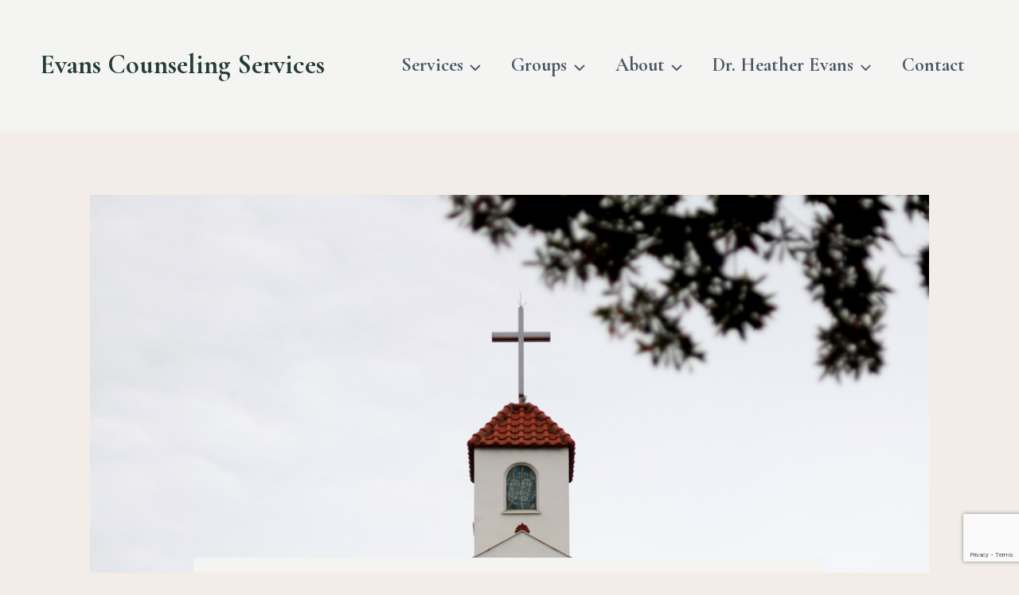

--- FILE ---
content_type: text/html; charset=utf-8
request_url: https://www.google.com/recaptcha/api2/anchor?ar=1&k=6LcbN_ocAAAAAAsGq1A1-RUH6mCEKa70ByyM76Za&co=aHR0cHM6Ly9ldmFuc2NvdW5zZWxpbmdzZXJ2aWNlcy5jb206NDQz&hl=en&v=PoyoqOPhxBO7pBk68S4YbpHZ&size=invisible&anchor-ms=20000&execute-ms=30000&cb=r5ulku8yzxwl
body_size: 48704
content:
<!DOCTYPE HTML><html dir="ltr" lang="en"><head><meta http-equiv="Content-Type" content="text/html; charset=UTF-8">
<meta http-equiv="X-UA-Compatible" content="IE=edge">
<title>reCAPTCHA</title>
<style type="text/css">
/* cyrillic-ext */
@font-face {
  font-family: 'Roboto';
  font-style: normal;
  font-weight: 400;
  font-stretch: 100%;
  src: url(//fonts.gstatic.com/s/roboto/v48/KFO7CnqEu92Fr1ME7kSn66aGLdTylUAMa3GUBHMdazTgWw.woff2) format('woff2');
  unicode-range: U+0460-052F, U+1C80-1C8A, U+20B4, U+2DE0-2DFF, U+A640-A69F, U+FE2E-FE2F;
}
/* cyrillic */
@font-face {
  font-family: 'Roboto';
  font-style: normal;
  font-weight: 400;
  font-stretch: 100%;
  src: url(//fonts.gstatic.com/s/roboto/v48/KFO7CnqEu92Fr1ME7kSn66aGLdTylUAMa3iUBHMdazTgWw.woff2) format('woff2');
  unicode-range: U+0301, U+0400-045F, U+0490-0491, U+04B0-04B1, U+2116;
}
/* greek-ext */
@font-face {
  font-family: 'Roboto';
  font-style: normal;
  font-weight: 400;
  font-stretch: 100%;
  src: url(//fonts.gstatic.com/s/roboto/v48/KFO7CnqEu92Fr1ME7kSn66aGLdTylUAMa3CUBHMdazTgWw.woff2) format('woff2');
  unicode-range: U+1F00-1FFF;
}
/* greek */
@font-face {
  font-family: 'Roboto';
  font-style: normal;
  font-weight: 400;
  font-stretch: 100%;
  src: url(//fonts.gstatic.com/s/roboto/v48/KFO7CnqEu92Fr1ME7kSn66aGLdTylUAMa3-UBHMdazTgWw.woff2) format('woff2');
  unicode-range: U+0370-0377, U+037A-037F, U+0384-038A, U+038C, U+038E-03A1, U+03A3-03FF;
}
/* math */
@font-face {
  font-family: 'Roboto';
  font-style: normal;
  font-weight: 400;
  font-stretch: 100%;
  src: url(//fonts.gstatic.com/s/roboto/v48/KFO7CnqEu92Fr1ME7kSn66aGLdTylUAMawCUBHMdazTgWw.woff2) format('woff2');
  unicode-range: U+0302-0303, U+0305, U+0307-0308, U+0310, U+0312, U+0315, U+031A, U+0326-0327, U+032C, U+032F-0330, U+0332-0333, U+0338, U+033A, U+0346, U+034D, U+0391-03A1, U+03A3-03A9, U+03B1-03C9, U+03D1, U+03D5-03D6, U+03F0-03F1, U+03F4-03F5, U+2016-2017, U+2034-2038, U+203C, U+2040, U+2043, U+2047, U+2050, U+2057, U+205F, U+2070-2071, U+2074-208E, U+2090-209C, U+20D0-20DC, U+20E1, U+20E5-20EF, U+2100-2112, U+2114-2115, U+2117-2121, U+2123-214F, U+2190, U+2192, U+2194-21AE, U+21B0-21E5, U+21F1-21F2, U+21F4-2211, U+2213-2214, U+2216-22FF, U+2308-230B, U+2310, U+2319, U+231C-2321, U+2336-237A, U+237C, U+2395, U+239B-23B7, U+23D0, U+23DC-23E1, U+2474-2475, U+25AF, U+25B3, U+25B7, U+25BD, U+25C1, U+25CA, U+25CC, U+25FB, U+266D-266F, U+27C0-27FF, U+2900-2AFF, U+2B0E-2B11, U+2B30-2B4C, U+2BFE, U+3030, U+FF5B, U+FF5D, U+1D400-1D7FF, U+1EE00-1EEFF;
}
/* symbols */
@font-face {
  font-family: 'Roboto';
  font-style: normal;
  font-weight: 400;
  font-stretch: 100%;
  src: url(//fonts.gstatic.com/s/roboto/v48/KFO7CnqEu92Fr1ME7kSn66aGLdTylUAMaxKUBHMdazTgWw.woff2) format('woff2');
  unicode-range: U+0001-000C, U+000E-001F, U+007F-009F, U+20DD-20E0, U+20E2-20E4, U+2150-218F, U+2190, U+2192, U+2194-2199, U+21AF, U+21E6-21F0, U+21F3, U+2218-2219, U+2299, U+22C4-22C6, U+2300-243F, U+2440-244A, U+2460-24FF, U+25A0-27BF, U+2800-28FF, U+2921-2922, U+2981, U+29BF, U+29EB, U+2B00-2BFF, U+4DC0-4DFF, U+FFF9-FFFB, U+10140-1018E, U+10190-1019C, U+101A0, U+101D0-101FD, U+102E0-102FB, U+10E60-10E7E, U+1D2C0-1D2D3, U+1D2E0-1D37F, U+1F000-1F0FF, U+1F100-1F1AD, U+1F1E6-1F1FF, U+1F30D-1F30F, U+1F315, U+1F31C, U+1F31E, U+1F320-1F32C, U+1F336, U+1F378, U+1F37D, U+1F382, U+1F393-1F39F, U+1F3A7-1F3A8, U+1F3AC-1F3AF, U+1F3C2, U+1F3C4-1F3C6, U+1F3CA-1F3CE, U+1F3D4-1F3E0, U+1F3ED, U+1F3F1-1F3F3, U+1F3F5-1F3F7, U+1F408, U+1F415, U+1F41F, U+1F426, U+1F43F, U+1F441-1F442, U+1F444, U+1F446-1F449, U+1F44C-1F44E, U+1F453, U+1F46A, U+1F47D, U+1F4A3, U+1F4B0, U+1F4B3, U+1F4B9, U+1F4BB, U+1F4BF, U+1F4C8-1F4CB, U+1F4D6, U+1F4DA, U+1F4DF, U+1F4E3-1F4E6, U+1F4EA-1F4ED, U+1F4F7, U+1F4F9-1F4FB, U+1F4FD-1F4FE, U+1F503, U+1F507-1F50B, U+1F50D, U+1F512-1F513, U+1F53E-1F54A, U+1F54F-1F5FA, U+1F610, U+1F650-1F67F, U+1F687, U+1F68D, U+1F691, U+1F694, U+1F698, U+1F6AD, U+1F6B2, U+1F6B9-1F6BA, U+1F6BC, U+1F6C6-1F6CF, U+1F6D3-1F6D7, U+1F6E0-1F6EA, U+1F6F0-1F6F3, U+1F6F7-1F6FC, U+1F700-1F7FF, U+1F800-1F80B, U+1F810-1F847, U+1F850-1F859, U+1F860-1F887, U+1F890-1F8AD, U+1F8B0-1F8BB, U+1F8C0-1F8C1, U+1F900-1F90B, U+1F93B, U+1F946, U+1F984, U+1F996, U+1F9E9, U+1FA00-1FA6F, U+1FA70-1FA7C, U+1FA80-1FA89, U+1FA8F-1FAC6, U+1FACE-1FADC, U+1FADF-1FAE9, U+1FAF0-1FAF8, U+1FB00-1FBFF;
}
/* vietnamese */
@font-face {
  font-family: 'Roboto';
  font-style: normal;
  font-weight: 400;
  font-stretch: 100%;
  src: url(//fonts.gstatic.com/s/roboto/v48/KFO7CnqEu92Fr1ME7kSn66aGLdTylUAMa3OUBHMdazTgWw.woff2) format('woff2');
  unicode-range: U+0102-0103, U+0110-0111, U+0128-0129, U+0168-0169, U+01A0-01A1, U+01AF-01B0, U+0300-0301, U+0303-0304, U+0308-0309, U+0323, U+0329, U+1EA0-1EF9, U+20AB;
}
/* latin-ext */
@font-face {
  font-family: 'Roboto';
  font-style: normal;
  font-weight: 400;
  font-stretch: 100%;
  src: url(//fonts.gstatic.com/s/roboto/v48/KFO7CnqEu92Fr1ME7kSn66aGLdTylUAMa3KUBHMdazTgWw.woff2) format('woff2');
  unicode-range: U+0100-02BA, U+02BD-02C5, U+02C7-02CC, U+02CE-02D7, U+02DD-02FF, U+0304, U+0308, U+0329, U+1D00-1DBF, U+1E00-1E9F, U+1EF2-1EFF, U+2020, U+20A0-20AB, U+20AD-20C0, U+2113, U+2C60-2C7F, U+A720-A7FF;
}
/* latin */
@font-face {
  font-family: 'Roboto';
  font-style: normal;
  font-weight: 400;
  font-stretch: 100%;
  src: url(//fonts.gstatic.com/s/roboto/v48/KFO7CnqEu92Fr1ME7kSn66aGLdTylUAMa3yUBHMdazQ.woff2) format('woff2');
  unicode-range: U+0000-00FF, U+0131, U+0152-0153, U+02BB-02BC, U+02C6, U+02DA, U+02DC, U+0304, U+0308, U+0329, U+2000-206F, U+20AC, U+2122, U+2191, U+2193, U+2212, U+2215, U+FEFF, U+FFFD;
}
/* cyrillic-ext */
@font-face {
  font-family: 'Roboto';
  font-style: normal;
  font-weight: 500;
  font-stretch: 100%;
  src: url(//fonts.gstatic.com/s/roboto/v48/KFO7CnqEu92Fr1ME7kSn66aGLdTylUAMa3GUBHMdazTgWw.woff2) format('woff2');
  unicode-range: U+0460-052F, U+1C80-1C8A, U+20B4, U+2DE0-2DFF, U+A640-A69F, U+FE2E-FE2F;
}
/* cyrillic */
@font-face {
  font-family: 'Roboto';
  font-style: normal;
  font-weight: 500;
  font-stretch: 100%;
  src: url(//fonts.gstatic.com/s/roboto/v48/KFO7CnqEu92Fr1ME7kSn66aGLdTylUAMa3iUBHMdazTgWw.woff2) format('woff2');
  unicode-range: U+0301, U+0400-045F, U+0490-0491, U+04B0-04B1, U+2116;
}
/* greek-ext */
@font-face {
  font-family: 'Roboto';
  font-style: normal;
  font-weight: 500;
  font-stretch: 100%;
  src: url(//fonts.gstatic.com/s/roboto/v48/KFO7CnqEu92Fr1ME7kSn66aGLdTylUAMa3CUBHMdazTgWw.woff2) format('woff2');
  unicode-range: U+1F00-1FFF;
}
/* greek */
@font-face {
  font-family: 'Roboto';
  font-style: normal;
  font-weight: 500;
  font-stretch: 100%;
  src: url(//fonts.gstatic.com/s/roboto/v48/KFO7CnqEu92Fr1ME7kSn66aGLdTylUAMa3-UBHMdazTgWw.woff2) format('woff2');
  unicode-range: U+0370-0377, U+037A-037F, U+0384-038A, U+038C, U+038E-03A1, U+03A3-03FF;
}
/* math */
@font-face {
  font-family: 'Roboto';
  font-style: normal;
  font-weight: 500;
  font-stretch: 100%;
  src: url(//fonts.gstatic.com/s/roboto/v48/KFO7CnqEu92Fr1ME7kSn66aGLdTylUAMawCUBHMdazTgWw.woff2) format('woff2');
  unicode-range: U+0302-0303, U+0305, U+0307-0308, U+0310, U+0312, U+0315, U+031A, U+0326-0327, U+032C, U+032F-0330, U+0332-0333, U+0338, U+033A, U+0346, U+034D, U+0391-03A1, U+03A3-03A9, U+03B1-03C9, U+03D1, U+03D5-03D6, U+03F0-03F1, U+03F4-03F5, U+2016-2017, U+2034-2038, U+203C, U+2040, U+2043, U+2047, U+2050, U+2057, U+205F, U+2070-2071, U+2074-208E, U+2090-209C, U+20D0-20DC, U+20E1, U+20E5-20EF, U+2100-2112, U+2114-2115, U+2117-2121, U+2123-214F, U+2190, U+2192, U+2194-21AE, U+21B0-21E5, U+21F1-21F2, U+21F4-2211, U+2213-2214, U+2216-22FF, U+2308-230B, U+2310, U+2319, U+231C-2321, U+2336-237A, U+237C, U+2395, U+239B-23B7, U+23D0, U+23DC-23E1, U+2474-2475, U+25AF, U+25B3, U+25B7, U+25BD, U+25C1, U+25CA, U+25CC, U+25FB, U+266D-266F, U+27C0-27FF, U+2900-2AFF, U+2B0E-2B11, U+2B30-2B4C, U+2BFE, U+3030, U+FF5B, U+FF5D, U+1D400-1D7FF, U+1EE00-1EEFF;
}
/* symbols */
@font-face {
  font-family: 'Roboto';
  font-style: normal;
  font-weight: 500;
  font-stretch: 100%;
  src: url(//fonts.gstatic.com/s/roboto/v48/KFO7CnqEu92Fr1ME7kSn66aGLdTylUAMaxKUBHMdazTgWw.woff2) format('woff2');
  unicode-range: U+0001-000C, U+000E-001F, U+007F-009F, U+20DD-20E0, U+20E2-20E4, U+2150-218F, U+2190, U+2192, U+2194-2199, U+21AF, U+21E6-21F0, U+21F3, U+2218-2219, U+2299, U+22C4-22C6, U+2300-243F, U+2440-244A, U+2460-24FF, U+25A0-27BF, U+2800-28FF, U+2921-2922, U+2981, U+29BF, U+29EB, U+2B00-2BFF, U+4DC0-4DFF, U+FFF9-FFFB, U+10140-1018E, U+10190-1019C, U+101A0, U+101D0-101FD, U+102E0-102FB, U+10E60-10E7E, U+1D2C0-1D2D3, U+1D2E0-1D37F, U+1F000-1F0FF, U+1F100-1F1AD, U+1F1E6-1F1FF, U+1F30D-1F30F, U+1F315, U+1F31C, U+1F31E, U+1F320-1F32C, U+1F336, U+1F378, U+1F37D, U+1F382, U+1F393-1F39F, U+1F3A7-1F3A8, U+1F3AC-1F3AF, U+1F3C2, U+1F3C4-1F3C6, U+1F3CA-1F3CE, U+1F3D4-1F3E0, U+1F3ED, U+1F3F1-1F3F3, U+1F3F5-1F3F7, U+1F408, U+1F415, U+1F41F, U+1F426, U+1F43F, U+1F441-1F442, U+1F444, U+1F446-1F449, U+1F44C-1F44E, U+1F453, U+1F46A, U+1F47D, U+1F4A3, U+1F4B0, U+1F4B3, U+1F4B9, U+1F4BB, U+1F4BF, U+1F4C8-1F4CB, U+1F4D6, U+1F4DA, U+1F4DF, U+1F4E3-1F4E6, U+1F4EA-1F4ED, U+1F4F7, U+1F4F9-1F4FB, U+1F4FD-1F4FE, U+1F503, U+1F507-1F50B, U+1F50D, U+1F512-1F513, U+1F53E-1F54A, U+1F54F-1F5FA, U+1F610, U+1F650-1F67F, U+1F687, U+1F68D, U+1F691, U+1F694, U+1F698, U+1F6AD, U+1F6B2, U+1F6B9-1F6BA, U+1F6BC, U+1F6C6-1F6CF, U+1F6D3-1F6D7, U+1F6E0-1F6EA, U+1F6F0-1F6F3, U+1F6F7-1F6FC, U+1F700-1F7FF, U+1F800-1F80B, U+1F810-1F847, U+1F850-1F859, U+1F860-1F887, U+1F890-1F8AD, U+1F8B0-1F8BB, U+1F8C0-1F8C1, U+1F900-1F90B, U+1F93B, U+1F946, U+1F984, U+1F996, U+1F9E9, U+1FA00-1FA6F, U+1FA70-1FA7C, U+1FA80-1FA89, U+1FA8F-1FAC6, U+1FACE-1FADC, U+1FADF-1FAE9, U+1FAF0-1FAF8, U+1FB00-1FBFF;
}
/* vietnamese */
@font-face {
  font-family: 'Roboto';
  font-style: normal;
  font-weight: 500;
  font-stretch: 100%;
  src: url(//fonts.gstatic.com/s/roboto/v48/KFO7CnqEu92Fr1ME7kSn66aGLdTylUAMa3OUBHMdazTgWw.woff2) format('woff2');
  unicode-range: U+0102-0103, U+0110-0111, U+0128-0129, U+0168-0169, U+01A0-01A1, U+01AF-01B0, U+0300-0301, U+0303-0304, U+0308-0309, U+0323, U+0329, U+1EA0-1EF9, U+20AB;
}
/* latin-ext */
@font-face {
  font-family: 'Roboto';
  font-style: normal;
  font-weight: 500;
  font-stretch: 100%;
  src: url(//fonts.gstatic.com/s/roboto/v48/KFO7CnqEu92Fr1ME7kSn66aGLdTylUAMa3KUBHMdazTgWw.woff2) format('woff2');
  unicode-range: U+0100-02BA, U+02BD-02C5, U+02C7-02CC, U+02CE-02D7, U+02DD-02FF, U+0304, U+0308, U+0329, U+1D00-1DBF, U+1E00-1E9F, U+1EF2-1EFF, U+2020, U+20A0-20AB, U+20AD-20C0, U+2113, U+2C60-2C7F, U+A720-A7FF;
}
/* latin */
@font-face {
  font-family: 'Roboto';
  font-style: normal;
  font-weight: 500;
  font-stretch: 100%;
  src: url(//fonts.gstatic.com/s/roboto/v48/KFO7CnqEu92Fr1ME7kSn66aGLdTylUAMa3yUBHMdazQ.woff2) format('woff2');
  unicode-range: U+0000-00FF, U+0131, U+0152-0153, U+02BB-02BC, U+02C6, U+02DA, U+02DC, U+0304, U+0308, U+0329, U+2000-206F, U+20AC, U+2122, U+2191, U+2193, U+2212, U+2215, U+FEFF, U+FFFD;
}
/* cyrillic-ext */
@font-face {
  font-family: 'Roboto';
  font-style: normal;
  font-weight: 900;
  font-stretch: 100%;
  src: url(//fonts.gstatic.com/s/roboto/v48/KFO7CnqEu92Fr1ME7kSn66aGLdTylUAMa3GUBHMdazTgWw.woff2) format('woff2');
  unicode-range: U+0460-052F, U+1C80-1C8A, U+20B4, U+2DE0-2DFF, U+A640-A69F, U+FE2E-FE2F;
}
/* cyrillic */
@font-face {
  font-family: 'Roboto';
  font-style: normal;
  font-weight: 900;
  font-stretch: 100%;
  src: url(//fonts.gstatic.com/s/roboto/v48/KFO7CnqEu92Fr1ME7kSn66aGLdTylUAMa3iUBHMdazTgWw.woff2) format('woff2');
  unicode-range: U+0301, U+0400-045F, U+0490-0491, U+04B0-04B1, U+2116;
}
/* greek-ext */
@font-face {
  font-family: 'Roboto';
  font-style: normal;
  font-weight: 900;
  font-stretch: 100%;
  src: url(//fonts.gstatic.com/s/roboto/v48/KFO7CnqEu92Fr1ME7kSn66aGLdTylUAMa3CUBHMdazTgWw.woff2) format('woff2');
  unicode-range: U+1F00-1FFF;
}
/* greek */
@font-face {
  font-family: 'Roboto';
  font-style: normal;
  font-weight: 900;
  font-stretch: 100%;
  src: url(//fonts.gstatic.com/s/roboto/v48/KFO7CnqEu92Fr1ME7kSn66aGLdTylUAMa3-UBHMdazTgWw.woff2) format('woff2');
  unicode-range: U+0370-0377, U+037A-037F, U+0384-038A, U+038C, U+038E-03A1, U+03A3-03FF;
}
/* math */
@font-face {
  font-family: 'Roboto';
  font-style: normal;
  font-weight: 900;
  font-stretch: 100%;
  src: url(//fonts.gstatic.com/s/roboto/v48/KFO7CnqEu92Fr1ME7kSn66aGLdTylUAMawCUBHMdazTgWw.woff2) format('woff2');
  unicode-range: U+0302-0303, U+0305, U+0307-0308, U+0310, U+0312, U+0315, U+031A, U+0326-0327, U+032C, U+032F-0330, U+0332-0333, U+0338, U+033A, U+0346, U+034D, U+0391-03A1, U+03A3-03A9, U+03B1-03C9, U+03D1, U+03D5-03D6, U+03F0-03F1, U+03F4-03F5, U+2016-2017, U+2034-2038, U+203C, U+2040, U+2043, U+2047, U+2050, U+2057, U+205F, U+2070-2071, U+2074-208E, U+2090-209C, U+20D0-20DC, U+20E1, U+20E5-20EF, U+2100-2112, U+2114-2115, U+2117-2121, U+2123-214F, U+2190, U+2192, U+2194-21AE, U+21B0-21E5, U+21F1-21F2, U+21F4-2211, U+2213-2214, U+2216-22FF, U+2308-230B, U+2310, U+2319, U+231C-2321, U+2336-237A, U+237C, U+2395, U+239B-23B7, U+23D0, U+23DC-23E1, U+2474-2475, U+25AF, U+25B3, U+25B7, U+25BD, U+25C1, U+25CA, U+25CC, U+25FB, U+266D-266F, U+27C0-27FF, U+2900-2AFF, U+2B0E-2B11, U+2B30-2B4C, U+2BFE, U+3030, U+FF5B, U+FF5D, U+1D400-1D7FF, U+1EE00-1EEFF;
}
/* symbols */
@font-face {
  font-family: 'Roboto';
  font-style: normal;
  font-weight: 900;
  font-stretch: 100%;
  src: url(//fonts.gstatic.com/s/roboto/v48/KFO7CnqEu92Fr1ME7kSn66aGLdTylUAMaxKUBHMdazTgWw.woff2) format('woff2');
  unicode-range: U+0001-000C, U+000E-001F, U+007F-009F, U+20DD-20E0, U+20E2-20E4, U+2150-218F, U+2190, U+2192, U+2194-2199, U+21AF, U+21E6-21F0, U+21F3, U+2218-2219, U+2299, U+22C4-22C6, U+2300-243F, U+2440-244A, U+2460-24FF, U+25A0-27BF, U+2800-28FF, U+2921-2922, U+2981, U+29BF, U+29EB, U+2B00-2BFF, U+4DC0-4DFF, U+FFF9-FFFB, U+10140-1018E, U+10190-1019C, U+101A0, U+101D0-101FD, U+102E0-102FB, U+10E60-10E7E, U+1D2C0-1D2D3, U+1D2E0-1D37F, U+1F000-1F0FF, U+1F100-1F1AD, U+1F1E6-1F1FF, U+1F30D-1F30F, U+1F315, U+1F31C, U+1F31E, U+1F320-1F32C, U+1F336, U+1F378, U+1F37D, U+1F382, U+1F393-1F39F, U+1F3A7-1F3A8, U+1F3AC-1F3AF, U+1F3C2, U+1F3C4-1F3C6, U+1F3CA-1F3CE, U+1F3D4-1F3E0, U+1F3ED, U+1F3F1-1F3F3, U+1F3F5-1F3F7, U+1F408, U+1F415, U+1F41F, U+1F426, U+1F43F, U+1F441-1F442, U+1F444, U+1F446-1F449, U+1F44C-1F44E, U+1F453, U+1F46A, U+1F47D, U+1F4A3, U+1F4B0, U+1F4B3, U+1F4B9, U+1F4BB, U+1F4BF, U+1F4C8-1F4CB, U+1F4D6, U+1F4DA, U+1F4DF, U+1F4E3-1F4E6, U+1F4EA-1F4ED, U+1F4F7, U+1F4F9-1F4FB, U+1F4FD-1F4FE, U+1F503, U+1F507-1F50B, U+1F50D, U+1F512-1F513, U+1F53E-1F54A, U+1F54F-1F5FA, U+1F610, U+1F650-1F67F, U+1F687, U+1F68D, U+1F691, U+1F694, U+1F698, U+1F6AD, U+1F6B2, U+1F6B9-1F6BA, U+1F6BC, U+1F6C6-1F6CF, U+1F6D3-1F6D7, U+1F6E0-1F6EA, U+1F6F0-1F6F3, U+1F6F7-1F6FC, U+1F700-1F7FF, U+1F800-1F80B, U+1F810-1F847, U+1F850-1F859, U+1F860-1F887, U+1F890-1F8AD, U+1F8B0-1F8BB, U+1F8C0-1F8C1, U+1F900-1F90B, U+1F93B, U+1F946, U+1F984, U+1F996, U+1F9E9, U+1FA00-1FA6F, U+1FA70-1FA7C, U+1FA80-1FA89, U+1FA8F-1FAC6, U+1FACE-1FADC, U+1FADF-1FAE9, U+1FAF0-1FAF8, U+1FB00-1FBFF;
}
/* vietnamese */
@font-face {
  font-family: 'Roboto';
  font-style: normal;
  font-weight: 900;
  font-stretch: 100%;
  src: url(//fonts.gstatic.com/s/roboto/v48/KFO7CnqEu92Fr1ME7kSn66aGLdTylUAMa3OUBHMdazTgWw.woff2) format('woff2');
  unicode-range: U+0102-0103, U+0110-0111, U+0128-0129, U+0168-0169, U+01A0-01A1, U+01AF-01B0, U+0300-0301, U+0303-0304, U+0308-0309, U+0323, U+0329, U+1EA0-1EF9, U+20AB;
}
/* latin-ext */
@font-face {
  font-family: 'Roboto';
  font-style: normal;
  font-weight: 900;
  font-stretch: 100%;
  src: url(//fonts.gstatic.com/s/roboto/v48/KFO7CnqEu92Fr1ME7kSn66aGLdTylUAMa3KUBHMdazTgWw.woff2) format('woff2');
  unicode-range: U+0100-02BA, U+02BD-02C5, U+02C7-02CC, U+02CE-02D7, U+02DD-02FF, U+0304, U+0308, U+0329, U+1D00-1DBF, U+1E00-1E9F, U+1EF2-1EFF, U+2020, U+20A0-20AB, U+20AD-20C0, U+2113, U+2C60-2C7F, U+A720-A7FF;
}
/* latin */
@font-face {
  font-family: 'Roboto';
  font-style: normal;
  font-weight: 900;
  font-stretch: 100%;
  src: url(//fonts.gstatic.com/s/roboto/v48/KFO7CnqEu92Fr1ME7kSn66aGLdTylUAMa3yUBHMdazQ.woff2) format('woff2');
  unicode-range: U+0000-00FF, U+0131, U+0152-0153, U+02BB-02BC, U+02C6, U+02DA, U+02DC, U+0304, U+0308, U+0329, U+2000-206F, U+20AC, U+2122, U+2191, U+2193, U+2212, U+2215, U+FEFF, U+FFFD;
}

</style>
<link rel="stylesheet" type="text/css" href="https://www.gstatic.com/recaptcha/releases/PoyoqOPhxBO7pBk68S4YbpHZ/styles__ltr.css">
<script nonce="a9qCXHj53U5WPl3MguU1PA" type="text/javascript">window['__recaptcha_api'] = 'https://www.google.com/recaptcha/api2/';</script>
<script type="text/javascript" src="https://www.gstatic.com/recaptcha/releases/PoyoqOPhxBO7pBk68S4YbpHZ/recaptcha__en.js" nonce="a9qCXHj53U5WPl3MguU1PA">
      
    </script></head>
<body><div id="rc-anchor-alert" class="rc-anchor-alert"></div>
<input type="hidden" id="recaptcha-token" value="[base64]">
<script type="text/javascript" nonce="a9qCXHj53U5WPl3MguU1PA">
      recaptcha.anchor.Main.init("[\x22ainput\x22,[\x22bgdata\x22,\x22\x22,\[base64]/[base64]/[base64]/[base64]/[base64]/[base64]/[base64]/[base64]/[base64]/[base64]\\u003d\x22,\[base64]\\u003d\\u003d\x22,\x22wqvDrMKYwpPDnsKDbyktwoB/P8OrwoPDjsKaEMK+HsKGw7B1w5lFwqXDkEXCr8K+A34WVXnDuWvCmVQ+Z099RnfDtgTDv1zDnsOhRgYiYMKZwqfDn0HDiBHDqsK6wq7Cs8OOwoJXw59UEWrDtG3CmyDDsQDDsxnCi8OuEsKiWcKew6bDtGk6XGDCqcObwpRuw6tlbyfCvzsvHQZ+w5F/FyJVw4ouw4XDtMOJwodlSMKVwqtzDVxfRlTDrMKMC8OPRMOtZyV3wqB6OcKNTkN5wrgYw7Alw7TDr8OnwqcyYDLDnsKQw4TDpjlAH1l2ccKFN2fDoMKMwqVNYsKGQHsJGsOCQsOewo0DKHw5csOWXnzDii7CmMKKw6XCh8OndMOswqIQw7fDhcKVBC/ClcKoasOpexJMWcOyGHHCozo0w6nDrRLDvmLCuBvDiibDvnsQwr3DrCXDhMOnNQUrNsKbwqd/[base64]/CkSVLwqYewq/Ck1jDoC1Uw6RTwoTCiVDCg8KxV8KKwpPCmDRAwovDsE5uV8KZbE4zw6NIw5Q3w6RBwr9XQcOxKMOyVMOWbcOQIMOAw6XDvU3CoFjCrMK9wpnDqcK0YXrDhC4CwonCjMO2wo3Cl8KLIyt2wo5+wrTDvzoEO8Ofw4jCsDsLwpxhw5MqRcOqwo/DsmgbdFVPOMKsPcOowokoAsO0fVzDksKECMORD8OHwr82UsOoQ8Ktw5pHRgzCvSnDpid4w4VqSUrDr8KZU8KAwooXQcKAWsKdNkbCucOsYMKXw7PCjsKjJk90wqtJwqfDk3lUwrzDhRxNwp/CpcKQHXFfGSMIdMOfDGvCqCR5UiBkBzTDqBHCq8OnJUU5w45PIsORLcKqX8O3woJJwoXDulFrPhrCtCZxTTVrw5ZLYwjCgsO1IETCiHNHwqsxMyAxw7fDpcOCw4jCksOew51Rw5bCjghJwqHDj8O2w5bCvsOBSTBZBMOgYSHCgcKdacO5LifCly4uw6/CssO6w57Dh8Kww5IVcsO/CCHDqsO+w7E1w6XDlwPDqsOPS8O5P8ONe8KmQUtjw5JWC8O8PXHDmsOmfiLCvlvDhS4/SsO0w6gCwrt5wp9Yw6pywpdiw5Z0MFwawqpLw6Bxb1DDuMK9HcKWecKiL8KVQMOlWXjDtiIsw4xAdSPCgcOtGW0USsKVSSzCpsOYUcOSwrvDgsKfWAPDu8KbHhvCvsKOwrfCqcOAwpMZVMK2wqkwESvCoHfChG/[base64]/w5EZwprCtMOVw4dIXMOhSMO3H17CicKDw4kww6hVD2BTTsKGwpEhw4IxwqEgX8KXwrsQw6h9P8O/C8O4w6I2wrnCmFvCscKjw6rDnMOaJCJuXMObURvCi8OlwohfwrHClsOjOsK7wp3CqsOswqYmX8KEw4giGGDCjGoefMK+wpTDk8O7w6RqWyDDoHjDp8KHaQ3CnjQoGcOWKmPCnMO/b8OfQsOuwqBoYsKuwoTDvMKNwobCsxkcNRXDnlgnw7Q9woAkQ8K7wqfCmsKzw6c9w5LCmicFw53CrsKkwrDDlm0LwpVUwqBTBsKWw4LCvC7DlAPChMOPVMKlw4LDrcK6LcO/[base64]/[base64]/[base64]/[base64]/XsOaH8KGw78IYn3DkcK0w64HT8KlwpJNw73CtmfCgsO5w6fCv8KAw7TDjcOOw6g2wpkLS8O4w4IQcEjCuMKce8KYwohVwprCjB/Dk8KJw6LDmjPDs8KtbxZiw6LDnQkUaT9WfA5KbylAw7nDqWBfO8OJasK1Mh4XP8KQw7zClkFbK2fDiVgZcHdxVnXDmGvDvjDCpDzCvsKTG8OCacKfM8O+YMOQSElPKgtZJcKLKnlBw77Cq8OFP8KDwrkvwqhkw4fDocKywqBswpLDpn/Cj8OxNMKbwql8JAo2PznCmw0ABk/ChAbCuEQRwooRw53CjQANasKqTMOxG8Kaw6bDkEhcM1rDnMONw4ccw4ALwq/CosKdwp1GdVc7LMK/SsKtwrFdw6Bfwq8RQsKRwqtTwqlgwocWwrrDksOsOcO7ZD01w7LDrcK2RMONejzDtMOqw43DjcKewoIEYsK4wr/CphnDvMK5wovDlMOsScOhwpjCtsO/[base64]/[base64]/w5xpwrwGwpbDgsOBecONw7zDqMKrwq8dVGXDqcKhwpfCrcKONHNfw4bDg8KUO3zDs8OLwqjDoMK+w63CjsK0w6FIw4TDj8KiWcO1JcOyLBHDi3HCjMK/ZCPCvMOlwoHDj8OBCWs/LGUcw5NuwrpXw6JYwohJKEbCjirDvi7CnH8PUsOKHgwnwoxvwr/CiDDCtcOUw7R9HMKDS3/[base64]/DlcKgwrpHQ1/Dg01oRsOMSMKpw701wpjClsO4DsOZw5fDi3jCoS3CugzCmFvDt8KWMEnCnklpBifCgMOLwp/[base64]/DlXogwqARMMOBw6nCjsOzw5N6w7d7wqHCnsOcOMOtw4lyOjjDpcKsfcOQwps6w6g2w7DDi8O7woEYwrTDpsKCw6Nqw5LDqMK/wpbDl8KLw7RfDkHDlMOCNMOewrTDnlxOwq/Djwhlw74cw7gjLcKrw6cvw7xqw5PCtDtrwrPCs8KFQVPClCksMAIuw7EVHMO9UxY7w5xHwqLDisO9K8K6YsO1ZzjDt8KyYC7CicOhLlwUMsOWw73DpSzDonsZBsOSZF/DjcOtYRUrP8ORw4bDpsKFE0M5w5nDviPChsOGwpDDlMKrwo8mw7PCsjAcw5hrwr9/w4U+VCjCjsKYwqQQwp55GEkfw7EaF8Osw6HDkyduN8OUT8OPNsKhw6nCicO5HMK3GsKMw4rCuQnDolrDqjfCkMKqw73CpsK6JEDDjHZISMOqwoHCq0BdWid0flhNa8O6wqgOHTgOWX45w6IYw6ohwo1mD8KUw6sfDsOowq94wr/[base64]/FyNPUS1feRFjOcOAJGPDtwvDkUwHwpTDtCZ8w6NywrzCiyHDunZ/WnbDqsKtdTvCmi5ew4jDmjnCnsO8UMK6Oxt3w6vDrFPCvU1VwoDCoMOQC8OGC8ONwpHCv8OOY0NtBkbCj8OLQDTCscK1FMKdScK2TjjCunhBwpDDggfCs0XDoBhEwqfDgcKwwoHDhlx4fsOHw6ghaV8ywoVnwr8IWsOrwqAhwo0MdVJJwp5cOsK/[base64]/w6ArLMO+Bh4nwqkGBMK3b8OXUQbDhkZOVsOzD23DqhFqGcOtdsOFwppOGcOECMKhM8Ohwp1uS1EQNwvCpnrDky7DtV42FGPDjcOxwoTDg8KcYxPCqjDCjcKAw5fDqy3CgMOjw5BmSDjCmEphaF3CqcKMZ2RowqDClsKLenRFd8KBTmHDn8KrX2nDusO6w5c/DDp7DMKVYMKjTQc0AXbDliPCrwYTwpjDq8K1wogbUwTDmw5+OcKXw4DCgmjCoWLDmMKMccKiw6scI8KoM0hZw4pZLMO9cRNqwrvDlXoQXTtTw4/DhBEFwooCwr4HXH0kaMKNw4M7w51iW8KCw6I/C8OOCcKxPVnDnsO6YVB8wrzDksK+XFokICnDgcODw7F5JQk5w5o8woPDrMKOc8O2wrQ7w6fDiQfDl8KIwpzDpsOcbMOHWMKjw7/DhMKtF8KwZMKxwqHCmD/DoX7CqnJRHwvDjcOdw6bDnDXDrcORwpxwwrbCnHITwofDozM/I8KIcSTCqk/DuwvCjCDCo8Kkw6wQHcKqYMOFPsKHOcOjwqvCkMKNw7Rqw5pkw6ZEbGXDm07CiMOUU8OAw6ZXw6HDmXLCkMO2OEJvIsO3NMK2eU3Co8OCKRgmMcK/wrRXDhrDmmsUwqIae8OtIU4xwpzDmm/[base64]/VsKQwqbDmmLDm2jCm8OXwoAiSzRhw4ENOMKHN8O4w77DqXw0U8K+wrdJasOAwoHDigjDt1HDn1kIWcOuw5U4wrlXwrlldGLCnMOWekEeLsKZY0ApwpEMGm/CrsKswrMXesODwoVmwqjDh8K4w440w73CqxvCgMO1wqc1w7XDmsKIw4xywpQJZcK7P8K3FwJVwpnCrsO7wqHCsEvDjBtywrfDrE9nB8OCCh0Xw68Fw4J1EwHCuXIew7YBwrvDlcKKw4XCqXdVYMKrw4/CocOZDsK+M8O2w6w7wofCu8KOTcOUZcOJQMKdbzLCkztLw7TDnsO9w6HDihzCpsO6w79DJ17DgEtRw49+N1nCpirDjcKiXVJcEcKSEcKmwo/DpmZZw5jCgCvCpz7Cm8Ocw5wNLATDrsOwMQg3wptkwrsgw5PDhsKeRBRIwoDCjMKKwqw0UXTDssOnw7DCqB50w5DDr8KxHTxWesKhMMOJw53ClBnDhsOLwoPCh8OmGcOub8K/F8KOw63DtlfCoEYCwozChGhhDxVMwpIIaEEnwofDiG7DlsKlEcOzQ8OLf8Ovw7DCkMKGSsO8wqHCqMOwWMOrw67DssKuDxTDhSPDiEPDqTklcCkDwqDDlQHCgsKVw77Cr8OjwoJLFMKrw6huM2oCwr9zw7VAwonDmloMw5fCtBYQQcO/wrvChMKiREvCpMOyNMOEKMKvGAojcEPCvcKyS8Kgw51ew53CuCgiwoIxw7/Cs8KeGmNtZyk0w6TDkyjCuXrCqFLDgsOHLcK8w53DqzDDusODRzTDtRp1w4QTGMKswq/DvcOoD8O+wo/[base64]/CqDfDqTQqwq8Mwo3DnB/CpA9bO8OXw7nDtWPDnMKVKy/CvyBswqrDosOTwo17wpUqQ8OHwqvDjcOpOENfbynCtitKwosTw4UGOsKXw6zCtMOOw7kMw6g2bicceXfCjsKofDbDqsOLZMKxDxzCqsKXwpXDkcOXPsOPwoRYEQkTwq3DtcO+Rk/Cg8OFw5rCq8Ocwr0LF8KqRkE3C2FtN8O2dcKLccKOWCXCiSjDpcOiw6tnRyHDucOgw5vDpT56VMOBwqJTw6xKw5YAwrnCiF4pQzjDmEXDrMOZSsOvwoluw5TDoMOfwrrDqsO4UVNrWnHDp0QNwr/[base64]/Dt8OowpQqRsOwZMKGS8OFw78Ew4dTGWRzXErCgcO8IRzDq8O+w61Lw5fDqMOKSlrDil9QwqnCiAVhKUomccK8RMKYHkhKw4DCtV93w5HDnQtIAcOOSCnDg8K8woADwodIwpE0w67CmcKfwo7DpU/[base64]/[base64]/w64cVT52dX7Cm2prwpLDgMKWTsKmKMO1XBzDucKow6rDrcK/w41CwpxmNCLCoiHDizhXwrDDv24OEmzDgH1iXhwtw6vDjMKxw65/w4/[base64]/CqcKiYknDlMK/[base64]/[base64]/CnXHDssOibn9Ow4LDkMObw5cNwqDDmk7ChlbCoV7CuloPPEzCp8KPw7JJC8KIC1ROw4NJw6k0wr3CqRQaBsKew6nDnsK3w73DrsKzfMOvLcOlC8KndsKOFsOaw7HCqcOsOcKDcX1Dwq3ChMKHBMKVe8OzaRXDji/[base64]/Ds8KHRyF1MsOkGcOFH3XDvMKxPhRDw68qAMKuZ8KHOnRFasOCw5PDpgRUwrUew7nClT3CsEjCgBxSTUjCicO0wq/Ct8K5YH7CpMOUYlEVQmJ4w57Cm8O3OMKnFxbDrcOIH1IfBRUGw6AOR8K/woHCk8O/wrp/VcKlADMlwpfCjXhpXsOsw7HCon0ZEjY9w5PCm8OGLMO6wqnCvxpDRsKeemvCsGbCmFtcw4shEcOzecOPw6bComTDoVYEFMO4wq9laMKhw6bDtMKhw75BKm0hwqXCgsOsPSVYSQ/CjzsmMsOkLMKgfHkOw6/CpiXCpMKVe8KyB8KxO8ONF8KLLcOkw6AKwrR9CCbDoj0KKGXDhAjDmi8Mw5IpITR8QjAKLyvCicKdbMOXJcKRw4HDuSbCrj3Co8KAwoTCmldow4PDnMK4w6hZfcKiMsOhwq/[base64]/DvDTCkVjCn8OvwonDkkrDiWlRwr0yfcO5AsOkw77DlBPDnjLDm2LDrC15JFstwrFFwp7DnxcgWcOyL8Ocw6tefTUHwq8YdiTDmi/DosKKw5nDjMKTwooRwo9pw5JOVcOHwrQDwr/Dt8KPw7Jdw6/Dv8K3X8OlfcOBOcOqOBk0wq4Hw5dSEcO4w5gLcgbDqsK7G8KNIz7DmMOkw43Cln3CtcKIw6NOw4lhwox1w4PCpTBmJsKNTlZlC8Kww6BvLhYZwpvCoBHCigtiw73DgkHDllzCohJiw70jwoDDrmZILm/DkXLDgcKsw7Bmw6VTNsKcw7HDtHLDl8Oowodiw7fDg8OTw67Cnn7Dq8Krw70/QMOkdnDCrsOIw4ImVWJpw7UhZsOZwrvCi3zDgMOpw5vCrjbCu8OHUFHDiUzDpyPCuT4oJcKLScKhYcKseMKaw5lMYsKuS1NOwptcM8Ksw7HDpjE6NE98S1kYwo7DlMK1w78WVMOFJh02dgM6WsKUOHN+Az1fJSVUw44aUsOow7UEwqPCtMOfwoh+ZixlYsKRw5pZwo/Dt8OpdcOGRMOdw7/CqsKTPXA/[base64]/DtCXCoRnDvWTDtzEDwpHCnsOYQcKUw5Q8woBjwrfCrsKlDmATAXVcw5nDpMK2w4oewqbCtmDCuDUyDFjCpsKFXxLDk8KCA3rDmcKwbWzDhRPDmsOJIyPCuh3DiMKuw5osUMOGW0pFw58QwqXCn8KCwpFbBR4ew4fDjMK4FcOjw43Dn8Obw6VZwpZIAAZvfxnChMK5KH/Dr8O/w5XCpHjDuDvCnsKAG8K3w7cBwqPCk1xWEVsRw7LClVTDnsKMw43DkUgQw65GwqJiS8Kxwq3CrcORVMK1wotYwqghw54tGmxyP1DCmEjDkBXDsMOrLcOyHCAwwq9hDMO+LDp1wrzCvsK/aFPDtMKCM1MYeMODa8KFLUfCtnJKw4lhLWrClwUUSzTCoMKrMMOiw4zDmggYw5sdwoAjwofDvAUpwq/DnMOcwqNQwq7DrMKYw7E7ccO8wrbCpSQJP8OhF8OHMBMxw4FcTRzDnMK5YMKaw4sbd8KLfnjDlkjCrMKywpPCp8KSwpJZG8OxdsKLwo/DjMKcw598w7PDmRfCjcKMwoYiUANiOBwrwoTCrsKbRcOhQMKjES3ChQrChMKjw4oyw4QtIcOyeRVAwqPCpMOwQzJqeiTCl8K/FnrDgxFhc8ONE8KCZyYowoTDlcOhwqzDpCsbUcO/[base64]/w6fChcONGyE5w4rDuhNNT3fCqcKEwrTCpcOiw6zDgMKHw53CgMO4w596bmrCu8K5O3o8J8OJw6Igw5PDu8O5w73CuEjDq8KEwpDCpMKAwrUqIMKYNV/DtsK2XMKgZsKFw6nDt0gWwodywrxwZsK7CBLCkcKOw6zCpF7DvsOSwpDCrcOYZDgQw6TCnMK9wrfDlVJ7w6dSc8KVw6tzIsOMwq1QwrlfBFtnfFLDsiNBeXxkw7M9wqrDucKowrvDpShIwptjwpU/HFMAwqLDk8O5W8O+Q8KWXMKueERFwo9kw7LDr1jDiRnCgDYbBcKUw71HDcOuw7dsworDnxfDoG0swqbDpMKaw7PCp8OVCcOMwqzDjMKewpFqJcKYTzVow6fDh8OOw7XCvF0MChslA8KRBWfCjMKrbAfDl8Oww43DrMKkw5rCj8KFUcOWw5rDjsOkVMKDXsKXwqgEJ3/CmklrQsKnw6bDhMKQWMOXW8Ohwr8bD03CkA3DnDVgAQ1qfBlzPEYAwpEdw6EswoDCjcKka8KlwovDpmBvQGobRMK/Sw7Dm8Kuw7TDmsKwW23CqsONPSXDq8KGAFfDnDJ2wpzCnX0lwpfDqhdGPinDtsOpSlgsQRRWwqDDh0FWCgQswr1AHsKZwok0UMKLwqsAw4Y8eMOkw5HDs3gBw4PDsTbChMOvdHTDocKlcMObTMKeworDt8KvK3ogwozDji5PLcOUwqgnTWbDlksJwpx/[base64]/Cl2vDhsKwW8OQQsONNE/DqFF/K8KkTsOGWxjChsOTwpJYX0HCrUIOVsOEw5zDqsKZQsO/E8OhbsKpw4HCvhLDmyjDlcOzbcKjwrElwq7DoU09e1HDmg3CsxRhCVNNwq3CmUTCgMOachvCoMO/PcOHdMKKN27CksK0w6fDhMOsNWHDlkTDmjISw73CnMOQw4XCuMKJw79QXwrDoMKewpRYJMOsw67DjgPDgsOlwprDj2h7QcOSwqkTCsKowpTDr1QqM1nDhRUcw5vDtcOKw4sFf2/DiRNzwqTCn3sAe1vDuFd6VsOVwqZlUsKGYzVRw5LCj8Kpwq3Dg8O/[base64]/DqjDChQDDgsOnTCoVwqTDh8OWa2fDh8KsZcOOw6FNXsKEw6sdYSJkfylfw5LCtcOnIMKvw6zDosKhdMKDw6AXD8O/NxHCuEvDiDbCoMKAwpjDmxICwqQaD8KUMsO+NcKSNcOvZh/DssO8wok8HTDDrDZjw6/Chgdzw6pleXhMw5UMw5tdw4DDgMKCYsKhSTEIw7IeGMKiwqDCnsOKQ13Cnmk6w7k7w6fDn8OPDXLDk8OBc1vDr8O0w6LCr8O5w7jCjsKNSMOBJnLDucKoJcK3wqY5QC7Dt8OvwqQje8OpwqrDmh0BW8OgecK4w6HCosKNTi7CrsK6L8KJw6/DkijCqBnDq8OIFSswwp7DnMOcTiIMw69Lwq0aEcOdwrRbM8KOw4LDgDXCmD4QEcKCwr/Coi9Rw7nCkS9jw4sRw680w6MCKEbCjhDCuF/DvcOvSsOzDMK4w7nDiMKkw6Bpw5TDjcK0ScKPw55pw5lJEj4lOhcYwrLDnsKZAlvCpMKORMKuD8KyIHLCu8O0w4LDqWlvdgTDi8KIccOQwo86bDvDqXxNwrTDlRTCgFnDtsOaVcOOZlDDsTzCuA/DocOQw4vDq8OnwqbDqA8bwqfDgsK5BMOqw6FZR8K7WMK5w4EEAcOXwoloYMKkw5HDijQyCDPCg8OKVhd9w6xJw5zCqcKjF8OMwrhUwrfCrcKDEmUBVMK7DcOhw5jCr1zCmsKUwrTCg8OcZ8OewpLDpcKnNDLCrsK5AcONwoIrMT8/AcOpw7JwAsOgwq3CpHPDrMKIZFfDpzbDrsOPLcKsw7PCv8KJw6ERwpYDw4MmwoEXwqXDswp4w7XDqcKGdktfwpsUw4dNwpA8w6c5WMKBwpbCu3lVR8KVfcKIw4/[base64]/[base64]/DiMKywq3Dn8OGa8OiMcKJYH/DtVDCmmrCmcKqLj7Cv8ODEhclwp7Coi7Ct8OwwpvDjhDCsjgvwo5hUsOITHs5w4AGPCbCj8O6wro+w5QfcHLDrH5jw48swpjDkTbDjsK4woEOdjzDmGXChcKcFcOEw4lqw5xDZMOUw7jCig/[base64]/Dq8KGVHDDnRZHFsKFwoTCnlLDkMKJw59JCjXCicOqwpTDkF0Fw7nDsFXDs8Onw47CvXzDmlbDucKPw5JwXMODH8Kuwr5XR0/Dgk4mcMOQwo0twqnDgVrDlk3DqsOSwpzDk3rClMKkw4DDosKITHltMsKDwpTCs8OcSm7Dq3jCuMKRX0vCtsK+Z8OmwpLDhkbDvsOcw4XCvApEw6QAw5bCt8O5wpXChVJXchrDsUfDg8KGNMKLGi1bZwFvI8KawrF5woPCuXEvw4F/wpptEhFjw58uGQPCg2HDmy0+wpx9w4XCi8KIUMK8CwA6wrjCjsOKATFHwowQw7paQzzCtcO5w6MSBcObwpTDiyZwFsOfwq7DlVNOwq5OLcOBemnCri/ChcKXw74Aw4LDqMKcw7jCp8OncCnCkMK0wp0/DcOqw6HDsn0vwpU2NB0jwo8Cw4bDjcOxTAEQw45zw5TDrsOHK8K+w5Uhw4UIIsOIwq9/woHCkQZMfgZwwrkSw7HDg8KUwoLCnmxwwpdXw4XDg0XDpsKawqofTMOvNjvCiTNXc27DqMOrIcKww4RyXHXCq1k/[base64]/CqMOtPwrDkcKwf8KlccKrworCiyHCk8Kzw4/CkyjDhMObw4fDmcOVw5Jrw6ptTsO3U2/Cr8OHwpnCqUzCuMOcw4PDnhQbMsODw63Dlk3Cg3vCkMK8IWLDiz7CnsO9bn3DhVodecK6wqHDghYfYgzCi8Kkw6QJFHEYwpnDvTXDp25VCnVGw4rCqwcCBE5ONxbCl0JHw6bDnHXDhG3Dq8K/woLDiEg9wq9sb8Oxw4zDtcKlwozDgV4Mw7Zdw5rDl8KcHWYowqvDrMOowq3CtQzDiMOxIRI6woNDUks7woPDhxscw7AFw5oue8OmagEBw6tNCcKDwqk5BsKnw4PDo8OSwrYHw77CgMOJRMOFworDmMOLIcOiTsKKwp40wq/DnSNpLUnCljQwGgbDusKwwpPDlsOxwonCm8Olwq7ColJ+w5XDrsKlw5/DqhVjLMOaeBlMex3DnnbDonvCtMKuDcOQOD4qJsKcw6IOeMORD8Kvwr5NA8KJwrfCtsKvwogqb0gORGEIwrXDhFAsMcKGIWvDqMO8WErDqyLCn8O0w4ARwqTDv8OpwrBfbsKMwr1awqDClT/DtcOTwpJEOsOnZwLCm8OAVlsWwpdhQDDClcKZw4zCj8KPwoIlKcK9Bw92w78Dwq83w4PDqmxYKMO2w5TCp8OSwr3DgsOIwofDjSpPwrvCjcO8wqlaA8K8w5ZaworDqSbCn8K8wqLDt3Fuw60ewqHChgHCp8K5wqlqZMKhwoTDtsO8VhrChxlxwr/Cu2t4Q8OOwo9Ha0fDkcOAAmHCsMOLYMKWDsKWG8KxIEfDv8OBwozCncKWw5DCoGplw4x/w7Vhwr8bU8KAwqUxAknCm8OBQkXCghs9CSc6QCjDocKRw6LCmsODwrXCsnrDlxF/[base64]/DscKCw6ADwpxGLy9VRcK0wovDghNjw6/Cu8OWP8K/w6zCmMOTwojDocKsw6HDjMKlwr3DkEjDnGvCs8KdwoBicsOjwpY0bXbDuCA4FS/Dl8OAVMKsasOHwqLDij1PXcKwKzTDusKyUsOJw7VawphawolAJ8K/wqp6W8OgYB9nwrNvw7vDnXvDq34sCVvCvnzDvR0Tw7ANwonCgXoyw5nDlsKiwr8FKljDrEnDvsOgaVPDicOywow5KsOdwr7DrgMlwqIewpzDkMO7w6oQw6BzDm/[base64]/w7LDgMOYwpFHw5U3w6BbIDnDhEfDusKAwrrDlMK0w4Ajw6rCvwHCuEprw6bCgMKXeXt/w4Q4w7bCgj49eMOaYMOWV8ODa8OtwrjDtCLDtsOsw7/Cr3QSMcK4N8OxA2bDhwZrOcOOVsK8wrPDkXAffQLDjsKyw7XCmcKvwoUYFgbDijjCpF8bHHtkwp5eG8O9w7LCrsKEwoPCnMKQw5zCusKjEMKpw60aNMK5CT8jZE3Ci8OKw5wEwqYIwrwuecKxwpPDkRZjwoEkYilqwrZUw6ZuK8KvVcOtw4/Co8OCw7Viw7rCgcODwrTDq8KFQznDuiPDjhM/LRtyHkHCqMOLesK+e8KHD8O6FMOuesKuMcOYw7jDpywgY8Keamgmw7nCnhjCjMOVwofCvSDDvQYpw50PwrHCu0UmwpXCu8KkwoTDokbDmmjDlTfCnB8gw7XDgW8RDMKFYR/[base64]/Dt2/CqMOKw7rCsMOEK8O7woPDiHU4wpUTwpp7wr1dZsO8w4Z9VkhUWS/Dt0vCj8KEw5TCtBTDr8KrOBfCqcKdw7TCjMKUw5fCkMKRw7YcwrM0wqxFQz9Sw7kfwoQJw6bDlRDCrFVgCgdXwpjDuB10w67DoMOzw7bCv11hM8K5w7BTw4/ChMOJPsORPwnCi2XDpG/Cqxoyw51awozCrjtBUsOmecK6b8Kmw4lNJUJmKBHDk8OBXGgBwqDCnHzCkgjCksKUb8Kxw64LwqYbwo4CwoXCt3jCpAB3ZhMXRHzCvxXDvgLCoSJqHcKSwqdww7/DtE/[base64]/[base64]/CncKkwow0w7k5woXCr1puQ8Knwpkswp0Bw7Q/bSfChUjDqCx5w5zChsKhw7zClGwEwoxlMibDuhTDk8KSZ8OCwprCmBjCuMOwwo8Hw6EAwrJNUFHCh1E3dcOewrlYFUTDtMKHwqNEw58aQsKFVMKrNhlswrVew5RMw6MKw45lw4w/wrLDicKMDsOIBMOYwolrfcKiRcKwwrd8wqfDgsOxw5bDqT/Dg8KteDgMcMKtwqHDqcOfNsKNwovCkQIaw7sCw7JUwqDDl2jDj8OmSsOsVsKcV8OcD8OBJcKlw4rCsEjCp8K2w6zCvxTCkVHCj2zCqFDDmMOfw5V9F8OjK8KkKsKdw4Bcw4JEwpcowp9xw4QiwqMzGlNuAcOewoU7w4LCsSUgGyIhw4/CoU4Nw4k5w5Y+wqPCksKQw5HCkDFFw6cQOcKdN8O5VcK1f8KOSQfCoS1faCx5wojCncORV8O2LQfDicKFW8OWw6J0w53Cj1zCg8O7wr3Cng7CuMK+w6PDnF/DoGjCisO0w6fDj8KEHMKDFMKZw6N5EcK6wrgnwrXChcK9UMONwqbDjHZewqTCqzUjw4RTwovCiwsxwqDDvcOXw5Z8EcK4NcOdXTPCpyQNUkYFC8O1LMKhw5RYEkfDvk/CiG3DjMK4wp/Dhx0uwr7DmE/DvjHCscK3MsOfU8Kxw6vDsMOXYcObw5zCk8KlKsOEw5BJwrkCMcK/OsKDd8OMw4k2cB7CksORw5bCuVlwI2DCg8OpV8OUwodnGMK0w4TDpMKgwpLCpsKgwonCnj7CnsKPGcKzIsKlVcOTwqExFcORw7wbw7FIwqAed2vDgMK9HsOcSSnDv8KCw57CuVI3woYhAiwbwqLDg23CssOHwoc0wrFTLD/Cv8OFa8OffhYQZMOJw6DClTzDhxbCvsOfb8KJw7s8w6nCnndrw5wowqLCo8OzRRwSw6VhesKqJ8OhORhow4zDjsOhehp2wpnDvXgpw4QeBcK/wp0PwqZAw782PMKLw5Euw4gwVx9gUMO8wpMMwqXCl1EvbHDDly1jwqXDrcOJw4w2wpnDsxk0SMK3dsKxbX8QwqoXwoLDg8OBJcOIwrZMw60adMOgw7gHeklEPsObPsOIw6HDq8OyLsOCQmfDi2dxByUwdUBMwp/CgsOSAMKKH8OUw5bDsjzCg1XDlB44wpVrw6zCuEQtADtafMOCVQVEw5zCo03CkcKSwrpkwrHCnsOEw5bCjcKxwqgTwo/Cjg1iwpzCqcO5w4vCgMO7wrrCqDAHw51rw5rDgMOjwqnDu3nCkcOQw5FMOBg9IQXDil9jIRvDrhbCqlcBLcOBwp3DuFLDknpuMcK0w6ZhNsKAAiDCusKgwp9TMMK+IiDCosKmwq/[base64]/DuiJIw60SWDMFDMK6w780a8KTMVsUwoPDn8K8w7EbwoQqwpdwAMOsw5nCgsOBP8OsR21hwovCnsOZw5/DllbDgDjDu8KOEcOYMC81w4/ChcKKwoMgDXRTwojDvBfChMO8TsKJwotlazDDtAXCmWJ1woBsGBZ8wrlKw6HDnsOGLmrCiAfCkMOZPkTCsiXDm8K8wqs9wpLCrsOyL3nCtlM/bnnDsMOnwrnCvMONwoEHDsOvU8KSwoNtAh0aRMOjwp8Jw4lXPEo0PToLdsO+w7gwRiUJf2fCoMOoAsOjw5XDu0LCpMKdZSbDtz7ChHJFXsOcw6Epw7DCrcOFwqd/w4MMw49vLzsddkFTNHnCscKpNcKOWy5lBcORwosEa8O3wq9zccOfKRhqw5dgB8Opwq/CvcOtbFV5wphLw63ChlHCg8O0w5gkFT7CvMKhw4LCmDVnD8Kiw7XCjnzDtcKdw4sGw7JUNnzCusKhw7TDhSDCmMKTf8OYCS9XwrvCrBscMnktw4llw4DCkMOpwonDv8OiwrDDr2zCk8Kaw7kAw5sRw45xEMKIw57Cok7ClQvCnllpXcKmEcKEKHIjw6A/acOawqQTwoEEVMOAw4YWw79AB8K9w6ZKXcO0TsOWwr8gwpAZasO/wotkbAgufWJ/w60/K0rCulxCwqHDv0TDksKEXx3Cr8KSwrfDn8O1wpEewoBzPTcyEi1SIcO6w7plRVIKwrR3RcKowpXDvMOtWS7DoMKXw5FVLwLCgiMywpJjwrpONcKpwrfCoz0MGcOHw4k1woPDkyTCtMO/FsK8BMONOVHDszPCvMOOwrbCvCw3UcO4w4bCh8K8PGvDu8Khwrcpwp3DhMOGQsOOw6rCvsKcwrnChMOjw4DCssOFfcOkw7TDhlBgFHfClMKBw5LDhMKGAxs7E8KnJUpPw6M/[base64]/CjlLCmjcaUmg+NMO7wqfCscO0wrpZUG5Xw7AiA1HCmk4uKHc7w6Yfw7osUsO1DcKGEzvCgMK0NcKWCcKJWCvDnwhtGyAjwodKwrI/O1EwGkRBw77CksOpaMOIw4XDqcKIUsKlwpLCtnYjWMK7w74gwrhuLFfDv3zCr8K0wrXClMKKwp7CplIWw6DDgG9Rw4RvRiFKbcKsMcKkNsOrw4HCgsKHwrnCg8KtO1ouw51bEMKrwobCjGt9QsOaQcKsRcOfw4/CrcO5w7LDsz4rSMKrb8KiQWVRworCocO3IMKfZsKpPmgSw7bCvCkoJjs6wrXCl03Dm8Kuw43Du0nCnsONOxLCpcKiD8KDwoDDq15jY8O+JcOTJMOiJMOHw4fDg1fDvMKeIXASwpFFPcOiLWg1IMK7B8O7w4rDh8Olw7/[base64]/DtjjDnMKETCrDvcKdXRl7w6E6wo8pw5x4wrfDjQ8fwqPCmELCssKlHBjCiwYQw6vCkWl/JwXClDszZcOJaF3CriErw4jDssKtwpYBSXXCkEcMEMKjFMO3wpHDlgzChkXDlMOgf8K/w47ChsOAw6h/AwnDqcKlQcOjw5deKcKew4Y9wqjCjsKhNMKJw5MOw7A+P8OpdFHCpcORwqNKw47CisOow6jDlcObKRLDpsKrPBfCtnrCuhXCk8O4w4txVMOFUTtYNzA7ZG00woDCuT8qwrHDr1rCtMOvw58xw5XCtEMeJh/DhUo2EmvDqBUqw7InJDbDv8O9wqvCuxp6w4FJw5vDvcKhwq3CqGHCrMOmwr4dwp7DuMK+IsK+dwgGw7ZoRcKEesKVRitOacKxwrTCqhXDpktew4ZVNcKNwrDDpMOMw7trfsOFw6/CnnTCtHpKU0YZwr5nLWLCrsKTw4ZALz57cERewrBKw7gWKsKpHmx2wrI+wrlnWyLDucOkwpF2w4LDj0ByYMOqZmBDW8Omw4rDpsK+H8KEG8OTRsK/wrc3EWlMwq5TIGPCvUXCpMKzw4IQwoQpwr0UfEvCqMKHKhAxwoXCh8Kswr0Fw43Ds8OGw5ZHaiUmw4U/w6HCisK4MMOhwoN/[base64]/wojClEcnwqDCr0XDncOfwrM1ETLDoMKRwr4hSB3CiMOLGMOoXsOhw4EkwrYmJFfDmcK4EMOufMK1OmTDsQ4tw5DCuMOLCmHCq2DCrC5Ew7HCuXEePcODZcOUwrzDjkMvwpPClVzDq3rDulLDtFrDojXDgMKVwpEYWMKbIFzDmynCmcODQ8OWTlbCo1/Chl3DiCrCnMODGiBxw61lwqzDusK3w4bCtmXCjcO+w4PCtcOSQTTCg33DqcONIMKaf8KRU8KkQcOQw7TDncODwo51fGzDrD7DpcOGEcORwqbCrsKPRgEAAsO7w4QfLl4uwqg4WQjCocK4JMKrwrpNc8KFw4kDw6zDuMOIw4nDmMOVwrXClcKLTUzCvid/[base64]/w5ULw5w3wrx6wpPDlcOeZMKAT8OBcWwJwq/DgMK1w5TCj8OJwpp2w67Cs8O3HDsFPsKmP8OVOGwCworChsO8K8OpSx8Ww6rCll3ClkBnCsKNfSZLw4/[base64]/DpMO7GirDoMK3w4LCqMOAXErCk8K+cMKpwpdxwoXCgcKSZDfCgUNBSsKYwrzCoC7DvU5maljDosO3GHfCmFDDlsOMGjFhM2PDmUHDisK6fwfCqVHDgsOYbcO2w6A5w6fDg8Oawq9/w7XDoRRjwpbCvAvCsyfDucOLw6Qhci/CksKjw5jCgEnCssKiCMKDwroXPcOeCm/CvsKow4PDmWrDpmlUwrdwCk0UUm0ewq0Wwq/CkWUQN8Olw5J2X8KFw6vCrsObwpvDtCRgwoAow4kWw4IxF2XDinZND8K9w4vDgDTDmgR6EUfCv8OcTsOBw4TDo0/Crnlvw4kQwqHDiSzDtwHDg8OXE8Owwp8wIEPCmMOjF8KddMKTXsOaYcOnH8Khw6XCjll0wpANfk8Ww5RuwpwAFgsmCMKrAcO0w57DtMKWNkjCnCZLWBDDpBjDtHrCh8KGJsK5ZlvCmSIad8KGwpvDucOCw48qUwE/[base64]/[base64]/[base64]/[base64]/VMKZwrlQXBHCgjoaw4MrAcOxwqtXG2LDvsOewpw5fF0uw7HCvgcrL14EwrlpSMKnCMOiPFpzfsOMH33DulfCqRY6PDEGU8KTw5zDtlBWw6V7Jkkmw75hRF3Dvw3Cp8OxN0dGM8KTJsOBwq8UwpDClcKWJVY2w4rCumhQwrVZPcKBdxNjUQklAcKLw4XDg8OJwrnCmsO/[base64]/[base64]/CvsOHe8K/w6EvwrbDqcKjwoZmw5vCuw3Dpk/CsTEWwpTDnXPCsgcxT8KLZsOTw6Z/w6vCicOGasK0KXVTfMK8w7zDvsKwwo3Dv8KHw4jDmMOnM8KnFgzDikrClsO1w63Cn8Kmw4/CksKMUMO4wph2DX9JEE3DrsOJHMOmwolfw6Ypw7TDmsKgw4kVwq/Di8KETMO+w64yw6wHFsKjVRbCjSzCgDtYwrfChcKpGnjDlms4bV/DhMKWRMOtwrtiwrzDrMOpLAhqA8OAZVBgaMK/ZWzDun9mw7vClTRnw5rDi0jCkz5Ew6cywonDncKlwr3CkDV9V8KRdMOINnhLATDDgC3Dl8OwwovDom5bw6jDoMOvG8KFCcOgY8Kxwo/[base64]/ClcKRJ8ODw63Dt3PDlRk4w5PDj2nDonLCi8O+w6LCs25NZFXDkcKQw6BuwqshP8K+ahfDocKhwoTCsxsUOSrDncOAw7QuCXrCq8K5wpRFwqzCucOIQUxIWcKTw4x/wq7Do8OaKMKWw5XClMKNwopoBHhkwrLCiynDlcOcwrLDvMK9GMO6wqHCrRNbwoPCj1I8w4LCi3cvwqEjwrXDv2JywpNnw4DCqMOtUzjDpWrDni/CtC0ew7/[base64]/DqFvCrsKOw7jDusKewpXDpRslTMK5F8OrBAjDlVjDpETCmMKbZHDDqVxrwq4NwoPCh8KbBQ5Hwp5iw7vDh03DhU3DsjXDp8O5VgPCo3AVF2Uzw6ZGw5vCgsONISYFw4gGMQs9eApMPRXCvMO+w63DtFHDsxZ7MB9cwpbDrW/DlAHCgsK7HG/Ds8KvUAjCocKdah4EARRTKWluFHbDuy91w6hcwrMlS8OjG8Kxwo7DrgpuPMOaYkvCscKlwoHCusOSwoLDucOZw7TDtETDncKKOMK6wrB6wpjDnHXCjU7CunEBw5dQVMO4EG/[base64]/CshE8w7rDvysPwpltwrksw5QSw6/Du8OFXcKZw6hXKj5mWsK0w6hOwpcMVTNEOC7Dqk7DuGdUwp7DiixBSFh7w68cw5DDmcOvdsKyw4vCv8OoHcKgEcK5wqEawq/DnxBWwowCwpYyEMKWw5fDhcOvPkPCv8OvwpRUM8O4wrrDlsKQKcOdwrZHbzfDq2kDw5PCgxTDs8OjJMOuaBs9w4PDniMawqVSFcK2HlPCtMO6w60Qw5DCtsKKRMKgw7c8MMOCLMO5w55Mw5l2w7zDssK8wp0RwrfCi8K9w7fCnsKbG8OHwrcWQ04RFMKFWCTCplzDvW/Dq8K+JAg2wrp8w7UUw5LCiypxw6TCusK/wrISGMOjw63CtBkrw4ZBSVrDkUMPw4RrMxxIaQ/[base64]\\u003d\x22],null,[\x22conf\x22,null,\x226LcbN_ocAAAAAAsGq1A1-RUH6mCEKa70ByyM76Za\x22,0,null,null,null,0,[21,125,63,73,95,87,41,43,42,83,102,105,109,121],[1017145,942],0,null,null,null,null,0,null,0,null,700,1,null,0,\[base64]/76lBhnEnQkZnOKMAhk\\u003d\x22,0,0,null,null,1,null,0,1,null,null,null,0],\x22https://evanscounselingservices.com:443\x22,null,[3,1,1],null,null,null,1,3600,[\x22https://www.google.com/intl/en/policies/privacy/\x22,\x22https://www.google.com/intl/en/policies/terms/\x22],\x22yH9zkTgZ860N/3aU3UnTP2S1nhz282XW+/OnHse8TLA\\u003d\x22,1,0,null,1,1768721526201,0,0,[223,52],null,[88,214,118,127,66],\x22RC-RVE9d0_WENBx5g\x22,null,null,null,null,null,\x220dAFcWeA4uV6RltNo5Zga5mSKHxHGitePx1mg5eDznlV9hu7XOoeqphovzFd_-er3tubf6boDrOTojSk1ohpIhqXMQxnQVl1KzEg\x22,1768804326284]");
    </script></body></html>